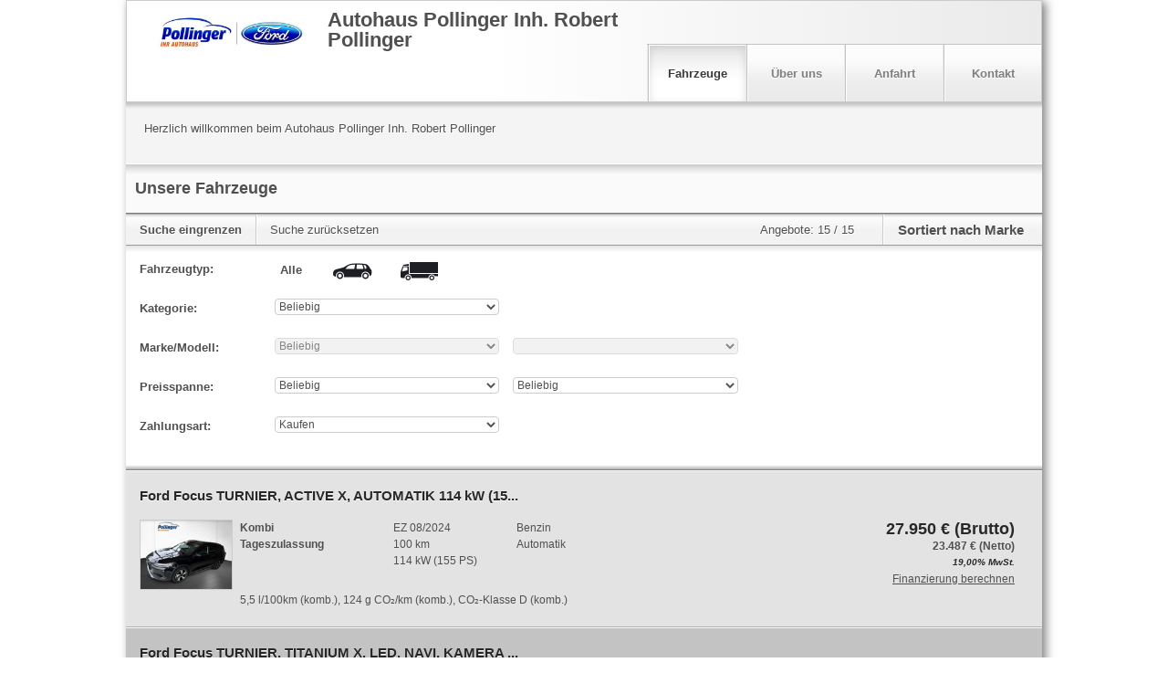

--- FILE ---
content_type: text/javascript;charset=UTF-8
request_url: https://home.mobile.de/home/js/6cd30562/generated/dhp.js
body_size: 10295
content:
// This file was automatically generated from dhp.soy.
// Please don't edit this file by hand.

if (typeof mobile == 'undefined') { var mobile = {}; }
if (typeof mobile.dealerHomepage == 'undefined') { mobile.dealerHomepage = {}; }


mobile.dealerHomepage.initialSes = function(opt_data, opt_sb) {
  var output = opt_sb || new soy.StringBuilder();
  output.append('<div class=\'ses\'><div class="sesLoading"><!-- --></div><ul></ul></div>');
  return opt_sb ? '' : output.toString();
};


mobile.dealerHomepage.routingPageUrl = function(opt_data, opt_sb) {
  var output = opt_sb || new soy.StringBuilder();
  output.append(soy.$$escapeHtml(opt_data.financePlan.url), '&placement=', soy.$$escapeHtml(opt_data.placement));
  return opt_sb ? '' : output.toString();
};


mobile.dealerHomepage.sesListing = function(opt_data, opt_sb) {
  var output = opt_sb || new soy.StringBuilder();
  output.append('<li class="listing ', soy.$$escapeHtml(opt_data.liClass), '" id="', soy.$$escapeHtml(opt_data.ses.adId), '" tabindex="0">', (opt_data.ses.newnessMarker == 'NEW') ? '<span class="label pull-right label-new">' + soy.$$escapeHtml(opt_data.translation.NEW) + '</span>' : (opt_data.ses.newnessMarker == 'TIP') ? '<span class="label pull-right label-new">' + soy.$$escapeHtml(opt_data.translation.TIP) + '</span>' : '', '<h3>', soy.$$escapeHtml(opt_data.ses.makeModelDescription.value), '</h3><div class="clearfix"><!--[if IE 7]>&nbsp;<![endif]--></div><div class="vehicleData"><div class="span3 vehicleImage"><div><img src="', soy.$$escapeHtml(opt_data.ses.image.src), '"  alt="', soy.$$escapeHtml(opt_data.translation.THUMBNAIL), ' ', soy.$$escapeHtml(opt_data.ses.makeModelDescription.value), '"/></div><!--', (opt_data.ses.videoLinkPresent) ? '<span class="label label-video video">' + soy.$$escapeHtml(opt_data.translation.VIDEO) + '</span>' : '', '--></div><div class="span20 right"><div class="vehiclePrice pull-right">', (opt_data.ses.priceModel.previousPrice.value) ? '<s>' + soy.$$escapeHtml(opt_data.ses.priceModel.previousPrice.value) + '</s>' : '', '<strong>', soy.$$escapeHtml(opt_data.ses.priceModel.primaryPrice.countryOfSale.value), '</strong>', (opt_data.ses.battery.value) ? '<span>' + soy.$$escapeHtml(opt_data.ses.battery.value) + '</span>' : '', (opt_data.ses.priceModel.type.value || opt_data.ses.priceModel.vatRate.value) ? ((opt_data.ses.priceModel.secondaryPrice.countryOfSale.value) ? '<span class="secondayPriceCountryOfSale">' + soy.$$escapeHtml(opt_data.ses.priceModel.secondaryPrice.countryOfSale.value) + '</span>' : '') + '<small>' + ((opt_data.ses.priceModel.vatRate.value) ? soy.$$escapeHtml(opt_data.ses.priceModel.vatRate.value) + '<br/>' : '') + '</small>' : '');
  if (opt_data.ses.financePlan) {
    output.append('<a href="');
    mobile.dealerHomepage.routingPageUrl({financePlan: opt_data.ses.financePlan, placement: 'dealerhp-srp-price-link'}, output);
    output.append('" data-placement="dealerhp-srp-price-link" data-id="', soy.$$escapeHtml(opt_data.ses.adId), '" data-financing-type="', soy.$$escapeHtml(opt_data.ses.financePlan.type), '" target="blank" class="financingLink">', soy.$$escapeHtml(opt_data.translation.LINK_FINANCING), '</a>');
  }
  output.append('</div><div class="span4 visible-desktop"><span class="bodyType">', soy.$$escapeHtml(opt_data.ses.bodyType.value), '</span>', (opt_data.ses.usageType.value) ? '<span class="usageType">' + soy.$$escapeHtml(opt_data.ses.usageType.value) + '</span>' : '', '</div><div class="span3">', (opt_data.ses.firstRegistration.value) ? '<span class="firstReg">' + soy.$$escapeHtml(opt_data.ses.firstRegistration.value) + '</span>' : '', (opt_data.ses.mileage.value) ? '<span class="mileage">' + soy.$$escapeHtml(opt_data.ses.mileage.value) + '</span>' : '', '<span class="hidden-phone">', (opt_data.ses.power.value) ? soy.$$escapeHtml(opt_data.ses.power.value) : '', '</span></div><div class="span5 vehicleFuel"><span class="fuelType">', (opt_data.ses.fuelType.value) ? soy.$$escapeHtml(opt_data.ses.fuelType.value) : '', '</span><span class="fuelType hidden-phone">', (opt_data.ses.transmission.value) ? soy.$$escapeHtml(opt_data.ses.transmission.value) + '<br/>' : '', (opt_data.ses.hu.value) ? soy.$$escapeHtml(opt_data.ses.hu.value) : '', '</span></div><div class="span4 vehicleSeals hidden-phone">', (opt_data.ses.usedCarSeal != null && opt_data.ses.usedCarSeal.active) ? '<img src="' + ((opt_data.ses.usedCarSeal.icons.SMALL_ICON.svgUrl) ? soy.$$escapeHtml(opt_data.ses.usedCarSeal.icons.SMALL_ICON.svgUrl) : soy.$$escapeHtml(opt_data.ses.usedCarSeal.icons.SMALL_ICON.url)) + '" title="' + soy.$$escapeHtml(opt_data.ses.usedCarSeal.name) + '" border="0" />' : '', '</div>', (opt_data.ses.availability.value || opt_data.ses.wltpHint) ? '<div class="span20 fuelConsumption">' + ((opt_data.ses.availability.value) ? '<span class="bodyType">' + soy.$$escapeHtml(opt_data.ses.availability.value) + '</span>' : '') + ((opt_data.ses.wltpHint) ? '<span>' + soy.$$escapeHtml(opt_data.ses.wltpHint.value) + '</span>' : '') + '</div>' : '', '<div class="clearfix"><!--[if IE 7]> &nbsp;<![endif]--></div></div></div><div class="clearfix"><!--[if IE 7]> &nbsp;<![endif]--></div></li>');
  return opt_sb ? '' : output.toString();
};


mobile.dealerHomepage.moreResults = function(opt_data, opt_sb) {
  var output = opt_sb || new soy.StringBuilder();
  output.append('<div class="moreResults"><button class="btn btn-inverse CTALevel4"><span>', soy.$$escapeHtml(opt_data.translation.NEXT), '</span></button></div>');
  return opt_sb ? '' : output.toString();
};


mobile.dealerHomepage.noResults = function(opt_data, opt_sb) {
  var output = opt_sb || new soy.StringBuilder();
  output.append('<div class="noResults"><span>', soy.$$escapeHtml(opt_data.translation.NO_RESULT), '</span></div>');
  return opt_sb ? '' : output.toString();
};


mobile.dealerHomepage.recommendationMailBody = function(opt_data, opt_sb) {
  var output = opt_sb || new soy.StringBuilder();
  output.append(soy.$$escapeHtml(opt_data.translation.RECOMMEND_GREETING), '\r\n', soy.$$escapeHtml(opt_data.translation.RECOMMEND_BODY), '\r\n\r\n', soy.$$escapeHtml(opt_data.ad.title), '\r\n\r\n', soy.$$escapeHtml(opt_data.url));
  return opt_sb ? '' : output.toString();
};


mobile.dealerHomepage.price = function(opt_data, opt_sb) {
  var output = opt_sb || new soy.StringBuilder();
  output.append((opt_data.ad.price.type == 'ON_REQUEST') ? '<strong class="primaryPriceCountryOfSale">' + soy.$$escapeHtml(opt_data.ad.price.grs.localized) + '</strong>' : (opt_data.ad.segment == 'Truck' && opt_data.ad.price.nt) ? '<strong class="primaryPriceCountryOfSale">' + soy.$$escapeHtml(opt_data.ad.price.nt.localized) + ' (' + soy.$$escapeHtml(opt_data.translation.NET) + ')</strong>' + ((opt_data.ad.price.grs) ? '<span class="secondayPriceCountryOfSale">' + soy.$$escapeHtml(opt_data.ad.price.grs.localized) + ' (' + soy.$$escapeHtml(opt_data.translation.GROSS) + ')</span>' : '') : ((opt_data.ad.price.grs) ? '<strong class="primaryPriceCountryOfSale">' + soy.$$escapeHtml(opt_data.ad.price.grs.localized) + ' (' + soy.$$escapeHtml(opt_data.translation.GROSS) + ')</strong>' : '') + ((opt_data.ad.price.nt) ? '<span class="secondayPriceCountryOfSale">' + soy.$$escapeHtml(opt_data.ad.price.nt.localized) + ' (' + soy.$$escapeHtml(opt_data.translation.NET) + ')</span>' : ''));
  return opt_sb ? '' : output.toString();
};


mobile.dealerHomepage.shortPrice = function(opt_data, opt_sb) {
  var output = opt_sb || new soy.StringBuilder();
  output.append((opt_data.ad.price.grs.localized) ? soy.$$escapeHtml(opt_data.ad.price.grs.localized) : (opt_data.ad.price.nt.localized) ? soy.$$escapeHtml(opt_data.ad.price.nt.localized) + ' (' + soy.$$escapeHtml(opt_data.translation.NET) + ')' : '');
  return opt_sb ? '' : output.toString();
};


mobile.dealerHomepage.desListing = function(opt_data, opt_sb) {
  var output = opt_sb || new soy.StringBuilder();
  output.append('<div class="row-fluid headline"><h2><a href="#ses_', soy.$$escapeHtml(opt_data.ad.id), '"><i class="icon-chevron-left"></i> ', soy.$$escapeHtml(opt_data.translation.BACK), '</a></h2></div><div class="des" id="', soy.$$escapeHtml(opt_data.ad.id), '" dataid="', soy.$$escapeHtml(opt_data.ad.id), '" datamake="', soy.$$escapeHtml(opt_data.ad.makeKey), '" datamodel="', soy.$$escapeHtml(opt_data.ad.modelKey), '" data-financing-type="', soy.$$escapeHtml(opt_data.financingType), '"><h3>', soy.$$escapeHtml(opt_data.ad.title), '</h3><div class="vehicleDetails row-fluid"><div id="gallerySmall" class="galleryBox">');
  if (opt_data.gallery.length > 0 || opt_data.ad.isVideoEnabled) {
    output.append('<div class="printImg">', (opt_data.gallery.length > 0) ? '<img src="' + soy.$$escapeHtml(opt_data.gallery[0].medium.src) + '" />' : '<img src="' + soy.$$escapeHtml(opt_data.staticImage.MISSING_IMAGE) + soy.$$escapeHtml(opt_data.ad.vc) + '_med.gif" />', '</div><div class="galleryWrapper desCarousel image-gallery-wrapper"><!-- Carousel items --><div class="imageView flexslider mainImage loadImg"><ul class="slides">', (opt_data.ad.isVideoEnabled) ? '<li class="slide video Small" data-toggle="modal"><div id="slideshowSmall" class="slideshow Small"><div class="placeholderImage" ' + ((opt_data.gallery[0]) ? 'style="background-image:url(\'' + soy.$$escapeHtml(opt_data.gallery[0].medium.src) + '\');"' : '') + '> </div><ul class="hidden"></ul></div><div class="blank Small"><img src="' + soy.$$escapeHtml(opt_data.staticImage.BLANK) + '" width="300%" height="250" border="1" class="slideImg" data-toggle="modal" data-target="#galleryModal" alt="' + soy.$$escapeHtml(opt_data.translation.VIDEO) + '"></div><div id="youtubeSmall" class="videoplayer Small"></div></li>' : '');
    var imageList244 = opt_data.gallery;
    var imageListLen244 = imageList244.length;
    for (var imageIndex244 = 0; imageIndex244 < imageListLen244; imageIndex244++) {
      var imageData244 = imageList244[imageIndex244];
      output.append('<li class="slide Small">');
      var className__soy246 = new soy.StringBuilder((imageIndex244 > 0 || opt_data.ad.isVideoEnabled) ? ' loadOnDemand' : '');
      output.append('<div class="slideWrapper', soy.$$escapeHtml(className__soy246), '"><img src="', soy.$$escapeHtml(imageData244.medium.src), '" data-src="', soy.$$escapeHtml(imageData244.medium.src), '" data-large-src="', soy.$$escapeHtml(imageData244.large.src), '" lowsrc="', soy.$$escapeHtml(imageData244.thumbnail.src), '" class="slideImg', soy.$$escapeHtml(className__soy246), '" data-toggle="modal" data-target="#galleryModal" alt="', soy.$$escapeHtml(opt_data.translation.IMAGE), ' ', soy.$$escapeHtml(imageIndex244 + 1), '" /></div></li>');
    }
    output.append('</ul></div><!-- Carousel nav --><div id="sliderSmall" class="slider es-carousel-wrapper hidden-phone"><div class="sliderDiv es-carousel" style="margin:0 20px;"><ul>', (opt_data.ad.isVideoEnabled) ? '<li class="video"><div class="es-thumb-container"><a href="#" class="videoLink" data-href="' + soy.$$escapeHtml(opt_data.staticImage.BLANK) + '" onclick="return false"><img src="' + soy.$$escapeHtml(opt_data.staticImage.BLANK) + '" class="es-thumb videoThumb" alt="' + soy.$$escapeHtml(opt_data.translation.THUMBNAIL) + ' ' + soy.$$escapeHtml(opt_data.translation.VIDEO) + '" /></a></div></li>' : '');
    var imageList280 = opt_data.gallery;
    var imageListLen280 = imageList280.length;
    for (var imageIndex280 = 0; imageIndex280 < imageListLen280; imageIndex280++) {
      var imageData280 = imageList280[imageIndex280];
      output.append('<li><div class="es-thumb-container"><a href="#" onclick="return false" data-href="', soy.$$escapeHtml(imageData280.medium.src), '"><img class="es-thumb" src="', soy.$$escapeHtml(imageData280.thumbnail.src), '" alt="', soy.$$escapeHtml(opt_data.translation.THUMBNAIL), ' ', soy.$$escapeHtml(imageIndex280 + 1), '"/></a></div></li>');
    }
    output.append('</ul></div>', (opt_data.gallery.length > 0) ? '<div class="imageCounter"></div>' : '', '</div></div>');
  } else {
    output.append('<div class="galleryWrapper dummy"><img src="', soy.$$escapeHtml(opt_data.staticImage.MISSING_IMAGE), soy.$$escapeHtml(opt_data.ad.vc), '_big.gif" /></div>');
  }
  output.append('</div><div class="vehicleMainInfo right"><div class="vehiclePrice">', (opt_data.ad.stPrice && opt_data.ad.stPrice.grs) ? '<s>' + soy.$$escapeHtml(opt_data.ad.stPrice.grs.localized) + ' (' + soy.$$escapeHtml(opt_data.translation.GROSS) + ')</s>' : '');
  if (opt_data.ad.price.type == 'LEASING_ONLY') {
    output.append('<strong class="primaryPriceCountryOfSale">', soy.$$escapeHtml(opt_data.leasing.ratesFrom), '</strong>');
  } else {
    mobile.dealerHomepage.price(opt_data, output);
  }
  output.append((opt_data.ad.price.battery) ? '<span>' + soy.$$escapeHtml(opt_data.ad.price.battery) + '</span>' : '', (opt_data.ad.vat && opt_data.ad.price.type != 'LEASING_ONLY') ? '<span class="vatRate">' + soy.$$escapeHtml(opt_data.ad.vat) + '</span>' : '', (opt_data.ad.price.type == 'LEASING_ONLY' && opt_data.leasing.vatRate) ? '<span class="vatRate">' + soy.$$escapeHtml(opt_data.leasing.vatRate) + '</span>' : '');
  if (opt_data.ad.financePlans) {
    var financePlan__soy335 = opt_data.ad.financePlans[0];
    output.append('<span class="financingInfo">', (financePlan__soy335.offer && financePlan__soy335.offer.localized) ? soy.$$escapeHtml(opt_data.translation.FINANCING_FROM) + ' ' + soy.$$escapeHtml(financePlan__soy335.offer.localized.monthlyInstallment) + ' ' + soy.$$escapeHtml(opt_data.translation.FINANCING_MONTHLY) + '<br/>' : '', '<a href="');
    mobile.dealerHomepage.routingPageUrl({financePlan: financePlan__soy335, placement: 'dealerhp-vip-price-link'}, output);
    output.append('" data-placement="dealerhp-vip-price-link" target="blank" class="financingLink">', soy.$$escapeHtml(opt_data.translation.LINK_FINANCING), '</a></span>');
  }
  output.append((opt_data.ad.price.type == 'LEASING_ONLY') ? '<a href="#" class="leasing-info__link leasingLink">Leasing-Details</a>' : '', '</div><div class="vehicleAttributes"><div class="left"><strong class="usageType">', soy.$$escapeHtml(opt_data.attributes.map.category.value), '</strong>', (opt_data.attributes.map.availability) ? '<strong class="bodyType">' + soy.$$escapeHtml(opt_data.attributes.map.availability.label) + ': ' + soy.$$escapeHtml(opt_data.attributes.map.availability.value) + '</strong>' : '', '<span class="attributes">');
  var attributeList366 = opt_data.attributes.top;
  var attributeListLen366 = attributeList366.length;
  for (var attributeIndex366 = 0; attributeIndex366 < attributeListLen366; attributeIndex366++) {
    var attributeData366 = attributeList366[attributeIndex366];
    output.append((attributeData366.tag == 'firstRegistration' || attributeData366.tag == 'constructionYear') ? soy.$$escapeHtml(attributeData366.label) + ' ' : '', soy.$$escapeHtml(attributeData366.value), (! (attributeIndex366 == attributeListLen366 - 1)) ? '<br/>' : '');
  }
  output.append('</span>', (opt_data.attributes.map.damageCondition) ? '<span class="damaged">' + soy.$$escapeHtml(opt_data.attributes.map.damageCondition.value) + '</span>' : '', (opt_data.attributes.map['export']) ? '<span class="export">' + soy.$$escapeHtml(opt_data.attributes.map['export'].value) + '</span>' : '', (opt_data.attributes.map.countryVersion) ? '<span class="countryVersion">' + soy.$$escapeHtml(opt_data.attributes.map.countryVersion.value) + '</span>' : '', '</div><div class="vehicleSeals">', (opt_data.ad.sealDetails != null) ? '<a dataname="qualityseal" title="' + soy.$$escapeHtml(opt_data.ad.sealDetails.localizedName) + '" href="' + soy.$$escapeHtml(opt_data.ad.sealDetails.infoUrl) + '" target="_blank"><img src="' + soy.$$escapeHtml(opt_data.ad.sealDetails.icons.FULL_ICON.url) + '" alt="' + soy.$$escapeHtml(opt_data.ad.sealDetails.label) + '" border="0" /></a>' : '', '</div></div><div class="CTA pull-right">', (opt_data.leasing && opt_data.leasing.ratesFrom && opt_data.ad.price.type != 'LEASING_ONLY') ? '<div class="leasing-info"><span class="leasing-info__bubble">' + soy.$$escapeHtml(opt_data.translation.LEASING_VEHICLE) + '</span><a class="leasing-info__link" href="#">' + soy.$$escapeHtml(opt_data.leasing.ratesFrom) + '</a></div>' : '', '<div class="containerPhoneAndMail"><!-- if only one phone number: direct link, else: link to popover --><button class="btn btn-small btn-inverse phone visible-phone"><i class="icon-b_phone"> </i>', soy.$$escapeHtml(opt_data.translation.B_CALL), '</button><button class="btn btn-small btn-inverse contact"><i class="icon-b_email"> </i>', soy.$$escapeHtml(opt_data.translation.EMAIL), '</button></div>', (opt_data.staticLinks.PARK_LIST) ? '<div class="parkMessage pull-left"> </div><button class="btn btn-small parking">' + soy.$$escapeHtml(opt_data.translation.B_PARK) + '</button><button class="btn btn-small parked hide">' + soy.$$escapeHtml(opt_data.translation.GOTO_PARKING) + '</button>' : '', '<button class="btn btn-small print hidden-phone">', soy.$$escapeHtml(opt_data.translation.B_PRINT), '</button><button class="btn btn-small recommend hidden-phone" data-url="', soy.$$escapeHtml(opt_data.recommendUrl), '">', soy.$$escapeHtml(opt_data.translation.B_RECOMMEND), '</button>', (opt_data.attributes.map.sku) ? '<div class="internalNumber">' + soy.$$escapeHtml(opt_data.attributes.map.sku.label) + ':' + soy.$$escapeHtml(opt_data.attributes.map.sku.value) + '</div>' : '', '</div></div><div class="clearfix"><!--[if IE 7]>&nbsp;<![endif]--></div><div class="priceDetails row-fluid"><h4>Preisinformationen</h4><dl class="additionalAttributes span10">', (opt_data.ad.price.type != 'LEASING_ONLY') ? '<dt>Preis</dt><dd>' + soy.$$escapeHtml(opt_data.ad.price.grs.localized) + '</dd>' : '');
  if (opt_data.ad.financePlans) {
    var financePlan__soy446 = opt_data.ad.financePlans[0];
    output.append('<dt>', soy.$$escapeHtml(opt_data.translation.FINANCING_FINANCING), '</dt>', (financePlan__soy446.offer && financePlan__soy446.offer.localized) ? '<dd>' + soy.$$escapeHtml(opt_data.translation.FINANCING_FROM) + ' ' + soy.$$escapeHtml(financePlan__soy446.offer.localized.monthlyInstallment) + ' ' + soy.$$escapeHtml(opt_data.translation.FINANCING_MONTHLY) + '</dd><dt></dt>' : '', '<dd><a href="');
    mobile.dealerHomepage.routingPageUrl({financePlan: financePlan__soy446, placement: 'dealerhp-vip-specifications-link'}, output);
    output.append('" data-placement="dealerhp-vip-specifications-link" target="blank" class="financingLink">', soy.$$escapeHtml(opt_data.translation.LINK_FINANCING), '</a></dd>');
  }
  output.append((opt_data.leasing && opt_data.leasing.ratesFrom) ? '<dt>' + soy.$$escapeHtml(opt_data.translation.LEASING_VEHICLE) + '</dt><dd>' + soy.$$escapeHtml(opt_data.leasing.ratesFrom) + '</dd><dt></dt><dd><a href="#" class="leasing-info__link">' + soy.$$escapeHtml(opt_data.translation.LEASING_CALCULATE_RATE) + '</a></dd>' : '', '</dl></div>');
  if (opt_data.attributes.left.length + opt_data.attributes.right.length > 0) {
    output.append('<div class="vehicleTechDetails row-fluid"><h4>', soy.$$escapeHtml(opt_data.translation.EXTRA_ATTRS), '</h4>');
    if (opt_data.attributes.left.length > 0) {
      output.append('<dl class="additionalAttributes span12">');
      var attributeList484 = opt_data.attributes.left;
      var attributeListLen484 = attributeList484.length;
      for (var attributeIndex484 = 0; attributeIndex484 < attributeListLen484; attributeIndex484++) {
        var attributeData484 = attributeList484[attributeIndex484];
        output.append('<dt>', soy.$$escapeHtml(attributeData484.label), '</dt><dd>', soy.$$escapeHtml(attributeData484.value), '</dd>');
      }
      output.append('</dl>');
    }
    if (opt_data.attributes.right.length > 0) {
      output.append('<div class="span12"><dl class="fuelConsumption">');
      var consumptionList495 = opt_data.attributes.right;
      var consumptionListLen495 = consumptionList495.length;
      for (var consumptionIndex495 = 0; consumptionIndex495 < consumptionListLen495; consumptionIndex495++) {
        var consumptionData495 = consumptionList495[consumptionIndex495];
        output.append('<dt>', soy.$$escapeHtml(consumptionData495.label));
        if (consumptionData495.footnoteIndices && consumptionData495.footnoteIndices.length > 0) {
          var indexList500 = consumptionData495.footnoteIndices;
          var indexListLen500 = indexList500.length;
          for (var indexIndex500 = 0; indexIndex500 < indexListLen500; indexIndex500++) {
            var indexData500 = indexList500[indexIndex500];
            output.append('<sup>', soy.$$escapeHtml(indexData500 + 1), '</sup>');
          }
        }
        output.append((consumptionData495.infoText && consumptionData495.infoText.text) ? '<a class="addtooltip" data-trigger="hover" data-html="true" data-placement="left" rel="tooltip" title="<p>' + soy.$$escapeHtml(consumptionData495.infoText.headline) + '</p><p>' + soy.$$escapeHtml(consumptionData495.infoText.text) + '</p>"><i class="icon-info-sign"></i></a>' : '', '</dt><dd>');
        if (consumptionData495.isArray) {
          var lineList515 = consumptionData495.value;
          var lineListLen515 = lineList515.length;
          for (var lineIndex515 = 0; lineIndex515 < lineListLen515; lineIndex515++) {
            var lineData515 = lineList515[lineIndex515];
            output.append((lineIndex515 == 0) ? '<b>' : '', soy.$$escapeHtml(lineData515), (lineIndex515 == 0) ? '</b>' : '', (! (lineIndex515 == lineListLen515 - 1)) ? '<br/>' : '');
          }
        } else {
          output.append(soy.$$escapeHtml(consumptionData495.value));
        }
        output.append((consumptionData495.tag == 'envkv.petrolType') ? '<a class="addtooltip" data-trigger="hover" data-placement="left" rel="tooltip" title="' + soy.$$escapeHtml(opt_data.translation.EMISSION_PETROL_TYPE) + '"><i class="icon-info-sign"></i></a>' : '', (consumptionData495.tag == 'envkv.consumption') ? (opt_data.ad.hasEnvkv) ? '<a class="addtooltip" data-trigger="hover" data-placement="left" rel="tooltip" title="' + soy.$$escapeHtml(opt_data.translation.CONSUMPTION_EXACT) + '"><i class="icon-info-sign"></i></a>' : '<a class="addtooltip" data-trigger="hover" data-placement="left" rel="tooltip" title="' + soy.$$escapeHtml(opt_data.translation.CONSUMPTION_CIRCA) + '"><i class="icon-info-sign"></i></a>' : '', '</dd>', (consumptionData495.tag == 'envkv.co2Class' && opt_data.attributes.map['envkv.co2Class'].image) ? '<dt></dt><dd class="co2ClassImage"><img id="co2ClassImage" src="https://' + soy.$$escapeHtml(opt_data.attributes.map['envkv.co2Class'].image) + '?rule=mo-640.jpg" alt="' + soy.$$escapeHtml(opt_data.attributes.map['envkv.co2Class'].label) + ' ' + soy.$$escapeHtml(opt_data.attributes.map['envkv.co2Class'].value) + '"/></dd>' : '');
      }
      output.append('</dl>');
      if (opt_data.attributes.map['envkv.efficiencyClass'] && ! opt_data.attributes.map['envkv.co2Class']) {
        output.append('<div class="energyEfficiencyImage">');
        var efficiencyClassImage__soy560 = new soy.StringBuilder();
        switch (opt_data.attributes.map['envkv.efficiencyClass'].value) {
          case 'A+':
            efficiencyClassImage__soy560.append('A_1');
            break;
          case 'A++':
            efficiencyClassImage__soy560.append('A_2');
            break;
          case 'A+++':
            efficiencyClassImage__soy560.append('A_3');
            break;
          default:
            efficiencyClassImage__soy560.append(soy.$$escapeHtml(opt_data.attributes.map['envkv.efficiencyClass'].value));
        }
        output.append('<img id="energyEfficiencyImage" src="', soy.$$escapeHtml(opt_data.staticImage[efficiencyClassImage__soy560]), '" alt="', soy.$$escapeHtml(opt_data.attributes.map['envkv.efficiencyClass'].label), ' ', soy.$$escapeHtml(opt_data.attributes.map['envkv.efficiencyClass'].value), '"/><span class="emission-info">', soy.$$escapeHtml(opt_data.translation.EMISSION_INFO_TITLE), ':<br/><br/>', soy.$$escapeHtml(opt_data.translation.EMISSION_INFO_DESC), '</span></div>');
      }
      output.append('</div>');
    }
    output.append('</div>');
  }
  output.append('<div class="clearfix"> <!--[if IE 7]>&nbsp;<![endif]--></div>');
  if (opt_data.ad.financePlans) {
    var plan__soy586 = opt_data.ad.financePlans[0];
    output.append('<div class="financingOffer"><form id="FormFinancingOffer" action="');
    mobile.dealerHomepage.routingPageUrl({financePlan: plan__soy586, placement: 'dealerhp-vip-end-of-page'}, output);
    output.append('"><h4>', soy.$$escapeHtml(opt_data.translation.FINANCING_OFFER), '</h4><h5>', soy.$$escapeHtml(opt_data.translation.FINANCING_OFFER_CLAIM), '</h5><div class="row-fluid"><div class="span8 field-button"><button type="button" class="btn btn-small btn-inverse" data-placement="dealerhp-vip-end-of-page" id="ButtonFinancingOfferRange"><i></i>', (plan__soy586.offer && plan__soy586.offer.localized) ? soy.$$escapeHtml(opt_data.translation.FINANCING_FINANCING) + ' ' + soy.$$escapeHtml(opt_data.translation.FINANCING_FROM) + ' ' + soy.$$escapeHtml(plan__soy586.offer.localized.monthlyInstallment) + ' ' + soy.$$escapeHtml(opt_data.translation.FINANCING_MONTHLY) : soy.$$escapeHtml(opt_data.translation.B_FINANCING_OFFER), '</button></div></div></form></div>');
  }
  if (opt_data.ad.features.length > 0) {
    output.append('<div class="vehicleFeatures row-fluid"><h4>', soy.$$escapeHtml(opt_data.translation.FEATURES), '</h4>');
    var featureColumnList613 = opt_data.features;
    var featureColumnListLen613 = featureColumnList613.length;
    for (var featureColumnIndex613 = 0; featureColumnIndex613 < featureColumnListLen613; featureColumnIndex613++) {
      var featureColumnData613 = featureColumnList613[featureColumnIndex613];
      output.append('<div class="span6"><ul>');
      var featureList615 = featureColumnData613;
      var featureListLen615 = featureList615.length;
      for (var featureIndex615 = 0; featureIndex615 < featureListLen615; featureIndex615++) {
        var featureData615 = featureList615[featureIndex615];
        output.append('<li>', soy.$$escapeHtml(featureData615), '</li>');
      }
      output.append('</ul></div>');
    }
    output.append('</div>');
  }
  output.append('<div class="clearfix"><!--[if IE 7]>&nbsp;<![endif]--></div>', (opt_data.ad.htmlDescription) ? '<div class="vehicleDescription row-fluid"><h4>' + soy.$$escapeHtml(opt_data.translation.AD_DESC) + '</h4><div class="span22">' + opt_data.ad.htmlDescription + '</div></div>' : '', '<hr />');
  if (opt_data.leasing && opt_data.leasing.rates && opt_data.leasing.rates.length > 0) {
    if (opt_data.leasing.rates) {
      output.append('<div class="leasing"><h4>', soy.$$escapeHtml(opt_data.translation.LEASING_REQUEST_NONBINDING_LEASINGOFFER), '</h4><form id="leasing-form"><div class="row-fluid leasing__row"><div class="span6"><label for="leasing_laufzeit">', soy.$$escapeHtml(opt_data.translation.LEASING_DURATION), '</label><select class="leasing__form-element" name="laufzeit" id="leasing_laufzeit">');
      var lengthList642 = opt_data.leasing.formData.termOfContract.values;
      var lengthListLen642 = lengthList642.length;
      for (var lengthIndex642 = 0; lengthIndex642 < lengthListLen642; lengthIndex642++) {
        var lengthData642 = lengthList642[lengthIndex642];
        output.append((lengthData642 == opt_data.leasing.formData.termOfContract['default']) ? '<option selected="selected" value="' + soy.$$escapeHtml(lengthData642) + '">' + soy.$$escapeHtml(lengthData642) + ' ' + soy.$$escapeHtml(opt_data.translation.LEASING_MONTHS) + '</option>' : '<option value="' + soy.$$escapeHtml(lengthData642) + '">' + soy.$$escapeHtml(lengthData642) + ' ' + soy.$$escapeHtml(opt_data.translation.LEASING_MONTHS) + '</option>');
      }
      output.append('</select></div><div class="span6"><label for="leasing_fahrleistung">', soy.$$escapeHtml(opt_data.translation.LEASING_MILEAGE_PER_YEAR), '</label><select  class="leasing__form-element" name="fahrleistung" id="leasing_fahrleistung">');
      var mileageList664 = opt_data.leasing.formData.annualMileage.values;
      var mileageListLen664 = mileageList664.length;
      for (var mileageIndex664 = 0; mileageIndex664 < mileageListLen664; mileageIndex664++) {
        var mileageData664 = mileageList664[mileageIndex664];
        output.append((mileageData664 == opt_data.leasing.formData.annualMileage['default']) ? '<option selected="selected" value="' + soy.$$escapeHtml(mileageData664) + '">' + soy.$$escapeHtml(mileageData664) + ' ' + soy.$$escapeHtml(opt_data.translation.LEASING_KM) + '</option>' : '<option value="' + soy.$$escapeHtml(mileageData664) + '">' + soy.$$escapeHtml(mileageData664) + ' ' + soy.$$escapeHtml(opt_data.translation.LEASING_KM) + '</option>');
      }
      output.append('</select></div><div class="span6"><label for="leasing_anzahlung">', soy.$$escapeHtml(opt_data.translation.LEASING_DEPOSIT_EURO), '</label><input  class="leasing__form-element" disabled type="text" name="anzahlung" placeholder="0 €" id="leasing_anzahlung"></div></div><div class="row-fluid leasing__row"><div class="span24" id="leasing_type_row"><label class="radio-inline radio-inline--first"><input class="radio-inline__input leasing__input" checked type="radio" name="type" value="PRIVATE"><span class="radio-inline__label">', soy.$$escapeHtml(opt_data.translation.LEASING_RATES_PRIVATE), '</span></label><label class="radio-inline"><input class="radio-inline__input" type="radio" name="type" value="COMMERCIAL"><span class="radio-inline__label">', soy.$$escapeHtml(opt_data.translation.LEASING_RATES_COMMERCIAL), '</span></label></div></div><div class="row-fluid leasing__row leasing__row--monthly-costs"><div class="span6"><strong>', soy.$$escapeHtml(opt_data.translation.LEASING_MONTHLY_COSTS), '</strong></div><div class="span6"><span ><strong id="leasing_rate_monthly"></strong> <span id="leasing_rate_incl_vat"></span>**</span></div></div><div class="row-fluid leasing__row"><div  class="span24"><a href="#contact_', soy.$$escapeHtml(opt_data.ad.id), '" class="btn btn-inverse btn-icon" id="leasing_linkout_button"><i class="btn-icon__email"></i><span class="emailText">', soy.$$escapeHtml(opt_data.translation.LEASING_SEND_LEASING_REQUEST), '</span></a></div></div></form>', (opt_data.leasing.comment) ? '<div class="row-fluid leasing__row leasing__row--seventy-five-desktop"><hr /><p>' + soy.$$escapeHtml(opt_data.leasing.comment) + '</p><hr /></div>' : '');
      var rateList701 = opt_data.leasing.rates;
      var rateListLen701 = rateList701.length;
      for (var rateIndex701 = 0; rateIndex701 < rateListLen701; rateIndex701++) {
        var rateData701 = rateList701[rateIndex701];
        output.append('<div class="row-fluid leasing__rates" data-termofcontract=', soy.$$escapeHtml(rateData701.termOfContract), ' data-annualmileage=', soy.$$escapeHtml(rateData701.annualMileageUnformatted), ' data-type=', soy.$$escapeHtml(rateData701.type), ' style="display:none;"><h4>', soy.$$escapeHtml(opt_data.translation.LEASING_ONE_OFF_COSTS), '</h4><ul class="leasing__list"><li class="leasing__list-item"><span class="leasing__list-item-label">', soy.$$escapeHtml(opt_data.translation.LEASING_DOWN_PAYMENT), '</span><span class="leasing__list-item-value">', soy.$$escapeHtml(rateData701.downPayment), '</span></li><li class="leasing__list-item"><span class="leasing__list-item-label">', soy.$$escapeHtml(opt_data.translation.LEASING_DESTINATION_CHARGES), '</span><span class="leasing__list-item-value">', soy.$$escapeHtml(rateData701.destinationCharges), '</span></li><li class="leasing__list-item"><span class="leasing__list-item-label">', soy.$$escapeHtml(opt_data.translation.LEASING_REGISTRATION_FEES), '</span><span class="leasing__list-item-value">', soy.$$escapeHtml(rateData701.registrationFees), '</span></li><li class="leasing__list-item"><span class="leasing__list-item-label">', soy.$$escapeHtml(opt_data.translation.LEASING_TOTAL), '</span><span class="leasing__list-item-value">', soy.$$escapeHtml(rateData701.totalLeasingPrice), '</span></li></ul><h4>', soy.$$escapeHtml(opt_data.translation.LEASING_GENERAL_DATA), '</h4><ul class="leasing__list"><li class="leasing__list-item"><span class="leasing__list-item-label">', soy.$$escapeHtml(opt_data.translation.LEASING_TOTAL_AMOUNT), '</span><span class="leasing__list-item-value">', soy.$$escapeHtml(rateData701.totalAmount), '</span></li>', (opt_data.leasing.grossListPrice) ? '<li class="leasing__list-item"><span class="leasing__list-item-label">' + soy.$$escapeHtml(opt_data.translation.LEASING_GROSS_LIST_PRICE) + '</span><span class="leasing__list-item-value">' + soy.$$escapeHtml(opt_data.leasing.grossListPrice) + '</span></li>' : '', '<li class="leasing__list-item"><span class="leasing__list-item-label">', soy.$$escapeHtml(opt_data.translation.LEASING_PURCHASE_PRICE), '</span><span class="leasing__list-item-value">', soy.$$escapeHtml(opt_data.ad.price.grs.localized), '</span></li></ul><h4>', soy.$$escapeHtml(opt_data.translation.LEASING_ADDITIONAL_INFORMATION), '</h4><ul class="leasing__list"><li class="leasing__list-item"><span class="leasing__list-item-label">', soy.$$escapeHtml(opt_data.translation.LEASING_EXTRA_MILAGE_COSTS), '</span><span class="leasing__list-item-value">', soy.$$escapeHtml(rateData701.extraMileageCosts), '</span></li><li class="leasing__list-item"><span class="leasing__list-item-label">', soy.$$escapeHtml(opt_data.translation.LEASING_LOW_MILAGE_COMPENSATION), '</span><span class="leasing__list-item-value">', soy.$$escapeHtml(rateData701.lowMileageCompensation), '</span></li><li class="leasing__list-item"><span class="leasing__list-item-label">', soy.$$escapeHtml(opt_data.translation.LEASING_NET_LOAN_AMOUNT_SHORT), '</span><span class="leasing__list-item-value">', soy.$$escapeHtml(rateData701.netLoanAmount), '</span></li></ul></div>');
      }
      output.append((opt_data.leasing) ? '<div class="row-fluid leasing__rates--not-available" style="display:none;"><p><strong>' + soy.$$escapeHtml(opt_data.translation.LEASING_NO_RATES_AVAILABLE) + '</strong></p></div><div class="row-fluid leasing__row leasing__row--seventy-five-desktop">' + ((opt_data.leasing.lender) ? '<hr /><div class="leasing__info"><p class="leasing__info-text">' + soy.$$escapeHtml(opt_data.translation.LEASING_LENDER) + ': ' + soy.$$escapeHtml(opt_data.leasing.lender) + ', ' + soy.$$escapeHtml(opt_data.translation.LEASING_CREDITWORTHINESS_ASSUMED) + '.</p><p class="leasing__info-text">** ' + soy.$$escapeHtml(opt_data.translation.LEASING_OFFER_ONLY_FOR_DE) + '</p></div>' : '') : '', '</div></div><hr>');
    }
  }
  if (opt_data.ad.footnotes && opt_data.ad.footnotes.length > 0) {
    output.append('<div class="envkvInfoText"><div class="footnotes row-fluid">');
    var footnoteList780 = opt_data.ad.footnotes;
    var footnoteListLen780 = footnoteList780.length;
    for (var footnoteIndex780 = 0; footnoteIndex780 < footnoteListLen780; footnoteIndex780++) {
      var footnoteData780 = footnoteList780[footnoteIndex780];
      output.append('<sup>', soy.$$escapeHtml(footnoteIndex780 + 1), '</sup> ', footnoteData780, '<br />');
    }
    output.append('</div></div>');
  }
  output.append('</div>');
  return opt_sb ? '' : output.toString();
};


mobile.dealerHomepage.desStickyHeader = function(opt_data, opt_sb) {
  var output = opt_sb || new soy.StringBuilder();
  output.append('<div class="stickyFlexBox"><div class="priceInfo">', (opt_data.gallery.length > 0) ? '<img class="stickyBarImage" src="' + soy.$$escapeHtml(opt_data.gallery[0].medium.src) + '" alt="' + soy.$$escapeHtml(opt_data.translation.THUMBNAIL) + ' ' + soy.$$escapeHtml(opt_data.ad.title) + '" />' : '<img class="stickyBarImage" src="' + soy.$$escapeHtml(opt_data.staticImage.MISSING_IMAGE) + soy.$$escapeHtml(opt_data.ad.vc) + '_med.gif" alt="' + soy.$$escapeHtml(opt_data.translation.NO_PICS) + '" />', '<div class="priceInStickyBar"><div class="shortPrice">');
  if (opt_data.ad.price.type == 'LEASING_ONLY') {
    output.append(soy.$$escapeHtml(opt_data.leasing.ratesFrom));
  } else {
    mobile.dealerHomepage.shortPrice(opt_data, output);
  }
  output.append('</div>');
  if (opt_data.ad.financePlans) {
    var financePlan__soy819 = opt_data.ad.financePlans[0];
    output.append('<a href="');
    mobile.dealerHomepage.routingPageUrl({financePlan: financePlan__soy819, placement: 'dealerhp-vip-sticky-banner'}, output);
    output.append('" data-placement="dealerhp-vip-sticky-banner" target="blank" class="financingLink">', soy.$$escapeHtml(opt_data.translation.LINK_FINANCING), '</a>');
  }
  output.append((opt_data.ad.price.type == 'LEASING_ONLY') ? '<a href="#" class="leasing-info__link">Leasing-Details</a>' : '', '</div></div><div class="contactSection"><button class="btn btn-small parking"><i class="icon-b_parking"></i><span class="parkingText">', soy.$$escapeHtml(opt_data.translation.B_PARK), '</span></button><button class="btn btn-small btn-inverse phone"><i class="icon-b_phone"></i><span class="phoneText">', soy.$$escapeHtml(opt_data.translation.B_CALL), '</span></button><button class="btn btn-small btn-inverse contact"><i class="icon-b_email"></i><span class="emailText">', soy.$$escapeHtml(opt_data.translation.EMAIL), '</span></button><div class="phoneNumber"><i class="icon-b_phone"></i><div class="phoneNumberText">', soy.$$escapeHtml(opt_data.phoneNumber), '</div></div></div></div>');
  return opt_sb ? '' : output.toString();
};


mobile.dealerHomepage.imageCarousel = function(opt_data, opt_sb) {
  var output = opt_sb || new soy.StringBuilder();
  if (opt_data.gallery.length > 0 || opt_data.ad.isVideoEnabled) {
    output.append('<div class="galleryWrapper desCarousel image-gallery-wrapper"><!-- Carousel items --><div class="imageView flexslider mainImage modalBox"><ul class="slides">', (opt_data.ad.isVideoEnabled) ? '<li class="slide video Large"><div id="slideshowLarge" class="slideshow Large"><div class="placeholderImage" ' + ((opt_data.gallery[0]) ? 'style="background-image:url(\'' + soy.$$escapeHtml(opt_data.gallery[0].large.src) + '\');"' : '') + '> </div><ul class="hidden"></ul></div><div id="youtubeLarge" class="videoplayer Large"></div></li>' : '');
    var imageList852 = opt_data.gallery;
    var imageListLen852 = imageList852.length;
    for (var imageIndex852 = 0; imageIndex852 < imageListLen852; imageIndex852++) {
      var imageData852 = imageList852[imageIndex852];
      output.append('<li class="slide Large">');
      var className__soy854 = new soy.StringBuilder((imageIndex852 > 0) ? ' loadOnDemand' : '');
      output.append('<div class="slideWrapper', soy.$$escapeHtml(className__soy854), '"><img src="', soy.$$escapeHtml(imageData852.large.src), '" data-src="', soy.$$escapeHtml(imageData852.large.src), '" lowsrc="', soy.$$escapeHtml(imageData852.medium.src), '" class="slideImg', soy.$$escapeHtml(className__soy854), '" data-toggle="modal" data-target="#galleryModal"  alt="', soy.$$escapeHtml(opt_data.translation.IMAGE), ' ', soy.$$escapeHtml(imageIndex852 + 1), '"/></div></li>');
    }
    output.append('</ul></div><!-- Carousel nav --><div id="sliderLarge" class="slider es-carousel-wrapper hidden-phone"><div class="sliderDiv es-carousel" style="margin:0 20px;"><ul>', (opt_data.ad.isVideoEnabled) ? '<li class="video"><div class="es-thumb-container"><a href="#" onclick="return false" class="videoLink" ><img class="es-thumb videoThumb" alt="' + soy.$$escapeHtml(opt_data.translation.VIDEO) + ' ' + soy.$$escapeHtml(opt_data.translation.THUMBNAIL) + '" src="' + soy.$$escapeHtml(opt_data.staticImage.BLANK) + '" /></a></div></li>' : '');
    var imageList884 = opt_data.gallery;
    var imageListLen884 = imageList884.length;
    for (var imageIndex884 = 0; imageIndex884 < imageListLen884; imageIndex884++) {
      var imageData884 = imageList884[imageIndex884];
      output.append('<li><div class="es-thumb-container"><a href="#" onclick="return false"><img class="es-thumb" src="', soy.$$escapeHtml(imageData884.thumbnail.src), '" alt="', soy.$$escapeHtml(opt_data.translation.THUMBNAIL), ' ', soy.$$escapeHtml(imageIndex884 + 1), '"/></a></div></li>');
    }
    output.append('</ul></div><div class="imageCounter"></div></div></div>');
  }
  return opt_sb ? '' : output.toString();
};


mobile.dealerHomepage.filter = function(opt_data, opt_sb) {
  var output = opt_sb || new soy.StringBuilder();
  output.append('<section class="filterContainer"><form name="vehicleFilter" id="vehicleFilter">');
  var sortOptionList896 = opt_data.filter.sortOptions;
  var sortOptionListLen896 = sortOptionList896.length;
  for (var sortOptionIndex896 = 0; sortOptionIndex896 < sortOptionListLen896; sortOptionIndex896++) {
    var sortOptionData896 = sortOptionList896[sortOptionIndex896];
    output.append((sortOptionIndex896 == 0) ? '<input type="hidden" name="sortBy" value="' + soy.$$escapeHtml(sortOptionData896.key) + '" />' : '');
  }
  output.append('<div class="filter"><div class="filterHeader"><div class="filterToggle" tabindex="0"><span>', soy.$$escapeHtml(opt_data.translation.LIMIT_SEARCH), '</span></div><div class="reset-and-count hidden-phone"><span class="filterReset" tabindex="0">', soy.$$escapeHtml(opt_data.translation.FILTER_RESET), '</span><div class="count pull-right visible-desktop">', soy.$$escapeHtml(opt_data.translation.TOTAL), ': <span class="resultCount">&nbsp;</span> / <span class="resultsMatched">&nbsp;</span></div></div><div class="filterSort btn-group" tabindex="0"><a class="btn btn-link dropdown-toggle" onClick="return false;">', soy.$$escapeHtml(opt_data.translation.SORTED_BY), ' <span class="sortValue">', soy.$$escapeHtml(opt_data.translation.MAKE), '</span><span class="caret"></span></a></div></div><div class="sortLinks"><span>', soy.$$escapeHtml(opt_data.translation.SORT_BY), ': </span>');
  var sortOptionList916 = opt_data.filter.sortOptions;
  var sortOptionListLen916 = sortOptionList916.length;
  for (var sortOptionIndex916 = 0; sortOptionIndex916 < sortOptionListLen916; sortOptionIndex916++) {
    var sortOptionData916 = sortOptionList916[sortOptionIndex916];
    output.append('<a class="sortLink" href="#" onClick="return false" data-sort="', soy.$$escapeHtml(sortOptionData916.key), '"><span class="icon-chevron-right"></span> ', soy.$$escapeHtml(sortOptionData916.value), '</a>');
  }
  output.append('</div><div class="filterContent"><input type="hidden" name="segment" value="All" /><input type="hidden" name="pageNumber" value="1" /><input type="hidden" name="resultsFound" value="" /><fieldset><div class="row-fluid"><div class="span4 hidden-phone"><label>', soy.$$escapeHtml(opt_data.translation.VEHICLE_TYPE), ':</label></div><div class="span20 vehicleType"><ul class="vehicleTypeNav"><li class="vehicleTypeItem All first" id="segmentAll">', soy.$$escapeHtml(opt_data.translation.ALL), '</li>', (opt_data.filter.segmentCarAvailable == true) ? '<li class="vehicleTypeItem Car" id="segmentCar"><span>vehicles-cars</span></li>' : '', (opt_data.filter.segmentMotorbikeAvailable == true) ? '<li class="vehicleTypeItem Motorbike" id="segmentMotorbike"><span>vehicles-motorcycles</span></li>' : '', (opt_data.filter.segmentMotorhomeAvailable == true) ? '<li class="vehicleTypeItem Motorhome" id="segmentMotorhome"><span>vehicles-motorhomes</span></li>' : '', (opt_data.filter.segmentTruckAvailable == true) ? '<li class="vehicleTypeItem Truck" id="segmentTruck"><span>vehicles-lorries</span></li>' : '', (opt_data.filter.segmentEBikeAvailable == true) ? '<li class="vehicleTypeItem EBike" id="segmentEBike"><span>vehicles-e-bike</span></li>' : '', '</ul></div></div><div class="row-fluid controls-row"><div class="span4 hidden-phone"><label for="category">', soy.$$escapeHtml(opt_data.translation.CATEGORY), ':</label></div><div class="selectHead selCategories visible-phone" data-select="category"><label for="category">', soy.$$escapeHtml(opt_data.translation.CATEGORY), '</label><span class="selectAny pull-right">', soy.$$escapeHtml(opt_data.translation.ANY), '</span></div><select id="category" name="category" class="span6 hidden-phone">');
  mobile.dealerHomepage.categories({categories: opt_data.filter.categories}, output);
  output.append('</select></div><div class="row-fluid controls-row"><div class="span4 hidden-phone"><label>', soy.$$escapeHtml(opt_data.translation.MAKE_MODEL), ':</label></div><div class="selectHead selMakes visible-phone disabled" data-select="makeId"><label>', soy.$$escapeHtml(opt_data.translation.MAKE), '</label><span class="selectAny pull-right">', soy.$$escapeHtml(opt_data.translation.ANY), '</span></div><select aria-label="', soy.$$escapeHtml(opt_data.translation.MAKE), '" name="makeId" id="makeId" class="span6 hidden-phone" disabled>');
  mobile.dealerHomepage.makes({makes: opt_data.filter.makes}, output);
  output.append('</select><div class="selectHead selModel visible-phone disabled" data-select="modelId"><label>', soy.$$escapeHtml(opt_data.translation.MODEL), '</label><span class="italic">Erst Marke auswählen</span><span class="selectAny pull-right">', soy.$$escapeHtml(opt_data.translation.ANY), '</span></div><select aria-label="', soy.$$escapeHtml(opt_data.translation.MODEL), '" name="modelId" id="modelId" class="span6 hidden-phone" disabled>');
  mobile.dealerHomepage.models({models: opt_data.filter.models}, output);
  output.append('</select></div><div class="row-fluid controls-row"><div class="span4 hidden-phone"><label>', soy.$$escapeHtml(opt_data.translation.PRICE_RANGE), ':</label></div><div class="selectHead selPricerange visible-phone" data-select="priceRangeMin,priceRangeMax"><label>', soy.$$escapeHtml(opt_data.translation.PRICE_RANGE), '</label><span class="selectAny pull-right">Beliebig</span></div><select aria-label="', soy.$$escapeHtml(opt_data.translation.PRICE), ' ', soy.$$escapeHtml(opt_data.translation.FROM), '" name="priceRangeMin" id="priceRangeMin" class="span6 half hidden-phone">');
  mobile.dealerHomepage.priceRangeMin({minPrices: opt_data.filter.minPriceValues}, output);
  output.append('</select><select aria-label="', soy.$$escapeHtml(opt_data.translation.PRICE), ' ', soy.$$escapeHtml(opt_data.translation.TO), '" name="priceRangeMax" id="priceRangeMax" class="span6 half hidden-phone">');
  mobile.dealerHomepage.priceRangeMax({maxPrices: opt_data.filter.maxPriceValues}, output);
  output.append('</select></div><div class="row-fluid controls-row"><div class="span4 hidden-phone"><label for="priceType">', soy.$$escapeHtml(opt_data.translation.PAYMENT_TYPE), ':</label></div><div class="selectHead visible-phone" data-select="priceType"><label for="priceType">', soy.$$escapeHtml(opt_data.translation.PAYMENT_TYPE), '</label><span class="selectFirst pull-right">', soy.$$escapeHtml(opt_data.translation.PAYMENT_TYPE_BUY), '</span></div><select id="priceType" name="priceType" class="span6 hidden-phone"><option value="BUYING">', soy.$$escapeHtml(opt_data.translation.PAYMENT_TYPE_BUY), '</option><option value="LEASING">', soy.$$escapeHtml(opt_data.translation.PAYMENT_TYPE_LEASING), '</option></select></div><div class="mobFilterReset visible-phone"><span class="filterReset pull-right">', soy.$$escapeHtml(opt_data.translation.FILTER_RESET), '</span></div></fieldset></div><div class="clearfix"><!--[if IE 7]> &nbsp;<![endif]--></div></form></section>');
  return opt_sb ? '' : output.toString();
};


mobile.dealerHomepage.categories = function(opt_data, opt_sb) {
  var output = opt_sb || new soy.StringBuilder();
  if (opt_data.categories != null) {
    var categoryList1006 = opt_data.categories;
    var categoryListLen1006 = categoryList1006.length;
    for (var categoryIndex1006 = 0; categoryIndex1006 < categoryListLen1006; categoryIndex1006++) {
      var categoryData1006 = categoryList1006[categoryIndex1006];
      output.append('<option value="', soy.$$escapeHtml(categoryData1006.key), '">', soy.$$escapeHtml(categoryData1006.value), '</option>');
    }
  }
  return opt_sb ? '' : output.toString();
};


mobile.dealerHomepage.makes = function(opt_data, opt_sb) {
  var output = opt_sb || new soy.StringBuilder();
  if (opt_data.makes != null) {
    var makeList1016 = opt_data.makes;
    var makeListLen1016 = makeList1016.length;
    for (var makeIndex1016 = 0; makeIndex1016 < makeListLen1016; makeIndex1016++) {
      var makeData1016 = makeList1016[makeIndex1016];
      output.append('<option value="', soy.$$escapeHtml(makeData1016.key), '">', soy.$$escapeHtml(makeData1016.value), '</option>');
    }
  }
  return opt_sb ? '' : output.toString();
};


mobile.dealerHomepage.models = function(opt_data, opt_sb) {
  var output = opt_sb || new soy.StringBuilder();
  if (opt_data.models != null) {
    var modelList1026 = opt_data.models;
    var modelListLen1026 = modelList1026.length;
    for (var modelIndex1026 = 0; modelIndex1026 < modelListLen1026; modelIndex1026++) {
      var modelData1026 = modelList1026[modelIndex1026];
      output.append('<option value="', soy.$$escapeHtml(modelData1026.key), '">', soy.$$escapeHtml(modelData1026.value), '</option>');
    }
  }
  return opt_sb ? '' : output.toString();
};


mobile.dealerHomepage.priceRangeMin = function(opt_data, opt_sb) {
  var output = opt_sb || new soy.StringBuilder();
  if (opt_data.minPrices != null) {
    var minPriceList1036 = opt_data.minPrices;
    var minPriceListLen1036 = minPriceList1036.length;
    for (var minPriceIndex1036 = 0; minPriceIndex1036 < minPriceListLen1036; minPriceIndex1036++) {
      var minPriceData1036 = minPriceList1036[minPriceIndex1036];
      output.append('<option value="', soy.$$escapeHtml(minPriceData1036.key), '">', soy.$$escapeHtml(minPriceData1036.value), '</option>');
    }
  }
  return opt_sb ? '' : output.toString();
};


mobile.dealerHomepage.priceRangeMax = function(opt_data, opt_sb) {
  var output = opt_sb || new soy.StringBuilder();
  if (opt_data.maxPrices != null) {
    var maxPriceList1046 = opt_data.maxPrices;
    var maxPriceListLen1046 = maxPriceList1046.length;
    for (var maxPriceIndex1046 = 0; maxPriceIndex1046 < maxPriceListLen1046; maxPriceIndex1046++) {
      var maxPriceData1046 = maxPriceList1046[maxPriceIndex1046];
      output.append('<option value="', soy.$$escapeHtml(maxPriceData1046.key), '">', soy.$$escapeHtml(maxPriceData1046.value), '</option>');
    }
  }
  return opt_sb ? '' : output.toString();
};


mobile.dealerHomepage.prominent = function(opt_data, opt_sb) {
  var output = opt_sb || new soy.StringBuilder();
  output.append('<div class="row-fluid headline"><h2>', soy.$$escapeHtml(opt_data.translation.OUR_VEHICLES), '</h2></div>');
  if (opt_data.prominent.adId != null) {
    output.append('<div class="prominent listing row-fluid" id="', soy.$$escapeHtml(opt_data.prominent.adId), '"><h3><span class="title">', soy.$$escapeHtml(opt_data.prominent.makeModelDescription.value), '</span><span class="label label-topad pull-right hidden-phone">', soy.$$escapeHtml(opt_data.translation.RECOMMENDED_AD), '</span></h3><div class="vehicle"><div class="span6 vehicleImage"><div><img src="', soy.$$escapeHtml(opt_data.prominent.image.src), '" alt="', soy.$$escapeHtml(opt_data.translation.THUMBNAIL), ' ', soy.$$escapeHtml(opt_data.prominent.makeModelDescription.value), '" /></div>', (opt_data.prominent.videoLinkPresent) ? '<span class="label label-video video">' + soy.$$escapeHtml(opt_data.translation.VIDEO) + '</span>' : '', '</div><div class="span18 right"><div class="span8 vehiclePrice">', (opt_data.prominent.priceModel.previousPrice.value) ? '<s>' + soy.$$escapeHtml(opt_data.prominent.priceModel.previousPrice.value) + '</s>' : '', '<strong>', soy.$$escapeHtml(opt_data.prominent.priceModel.primaryPrice.countryOfSale.value), '</strong>', (opt_data.prominent.priceModel.secondaryPrice.countryOfSale.value) ? '<span>' + soy.$$escapeHtml(opt_data.prominent.priceModel.secondaryPrice.countryOfSale.value) + '</span>' : '', (opt_data.prominent.battery.value) ? '<span class="battery">' + soy.$$escapeHtml(opt_data.prominent.battery.value) + '</span>' : '', (opt_data.prominent.priceModel.primaryPrice.countryOfOrigin.value) ? '<small>' + soy.$$escapeHtml(opt_data.prominent.priceModel.primaryPrice.countryOfOrigin.value) + '</small>' : '', (opt_data.prominent.priceModel.secondaryPrice.countryOfOrigin.value) ? '<small>' + soy.$$escapeHtml(opt_data.prominent.priceModel.secondaryPrice.countryOfOrigin.value) + '</small>' : '', (opt_data.prominent.priceModel.type.value || opt_data.prominent.priceModel.vatRate.value) ? '<small class="italic">' + ((opt_data.prominent.priceModel.type.value) ? soy.$$escapeHtml(opt_data.prominent.priceModel.type.value) + '<br/>' : '') + ((opt_data.prominent.priceModel.vatRate.value) ? soy.$$escapeHtml(opt_data.prominent.priceModel.vatRate.value) + '<br/>' : '') + '</small>' : '', '</div><div class="span6 vehicleData"><strong class="bodyType">', soy.$$escapeHtml(opt_data.prominent.bodyType.value), '</strong>', (opt_data.prominent.usageType.value) ? '<strong class="usageType">' + soy.$$escapeHtml(opt_data.prominent.usageType.value) + '</strong>' : '', (opt_data.prominent.availability.value) ? '<strong class="bodyType">' + soy.$$escapeHtml(opt_data.prominent.availability.value) + '</strong>' : '', (opt_data.prominent.firstRegistration.value) ? '<span class="firstreg">' + soy.$$escapeHtml(opt_data.prominent.firstRegistration.value) + '</span>' : '', (opt_data.prominent.mileage.value) ? '<span class="mileage">' + soy.$$escapeHtml(opt_data.prominent.mileage.value) + '</span>' : '', '<span class="fueltype visible-phone">', (opt_data.prominent.fuelType.value) ? soy.$$escapeHtml(opt_data.prominent.fuelType.value) : '', '</span><span class="attributes hidden-phone">');
    var attributeList1146 = opt_data.prominent.attributes;
    var attributeListLen1146 = attributeList1146.length;
    for (var attributeIndex1146 = 0; attributeIndex1146 < attributeListLen1146; attributeIndex1146++) {
      var attributeData1146 = attributeList1146[attributeIndex1146];
      output.append(soy.$$escapeHtml(attributeData1146.value), '<br/>');
    }
    output.append('</span></div><div class="span10 vehicleSeals"><div class="pull-right">', (opt_data.prominent.usedCarSeal != null && opt_data.prominent.usedCarSeal.active) ? '<img src="' + ((opt_data.prominent.usedCarSeal.icons.FULL_ICON.svgUrl) ? soy.$$escapeHtml(opt_data.prominent.usedCarSeal.icons.FULL_ICON.svgUrl) : soy.$$escapeHtml(opt_data.prominent.usedCarSeal.icons.FULL_ICON.url)) + '" title="' + soy.$$escapeHtml(opt_data.prominent.usedCarSeal.name) + '" border="0" /><br/>' : '', (opt_data.prominent.wltpHint) ? '<span class="wltpHint">' + soy.$$escapeHtml(opt_data.prominent.wltpHint.value) + '</span>' : '', '</div></div></div><div class="clearfix"><!--[if IE 7]>&nbsp;<![endif]--></div><!--div class="span24 vehicleActions"><button class="btn">', soy.$$escapeHtml(opt_data.translation.SHOW_OFFER), '</button></div--></div></div><div class="clearfix"><!--[if IE 7]>&nbsp;<![endif]--></div>');
  }
  return opt_sb ? '' : output.toString();
};


mobile.dealerHomepage.contactForm = function(opt_data, opt_sb) {
  var output = opt_sb || new soy.StringBuilder();
  output.append('<div class="row-fluid headline"><h2>', (opt_data.isAdContact) ? '<a href="#des_' + soy.$$escapeHtml(opt_data.adId) + '"><i class="icon-chevron-left"></i> ' + soy.$$escapeHtml(opt_data.translation.BACK_TO_AD) + '</a>' : soy.$$escapeHtml(opt_data.translation.T_CONTACT), '</h2></div><div class="successMessage"><span></span></div><div class="warnMessage"><span></span></div><div class="row-fluid contact"><div class="span12 left"><address><strong>', opt_data.contactData.companyName.value, '</strong><span class="dealerType">', (opt_data.contactPage.dealerStatus.value) ? soy.$$escapeHtml(opt_data.contactPage.dealerStatus.value) : '', '</span><span class="address">', soy.$$escapeHtml(opt_data.contactData.streetAndHouseNumber.value), '<br/>', soy.$$escapeHtml(opt_data.contactData.zipcodeAndCity.value), '<br/>', soy.$$escapeHtml(opt_data.contactData.country.value), '</span>', (opt_data.contactPage.userDefinedLink.link.url) ? '<a href="' + soy.$$escapeHtml(opt_data.contactPage.userDefinedLink.link.url) + '" target="_blank">' + soy.$$escapeHtml(opt_data.contactPage.userDefinedLink.value) + '</a>' : '', '<div class="dealerContactNumbers"><div class="phoneNumbers hidden-phone dealerContactPhoneNumbers">');
  var phoneList1203 = opt_data.contactData.phoneNumbers;
  var phoneListLen1203 = phoneList1203.length;
  for (var phoneIndex1203 = 0; phoneIndex1203 < phoneListLen1203; phoneIndex1203++) {
    var phoneData1203 = phoneList1203[phoneIndex1203];
    output.append(soy.$$escapeHtml(phoneData1203.label), ': ', soy.$$escapeHtml(phoneData1203.value), '<br/>');
  }
  output.append('</div><div class="phoneNumbers hidden-phone callAnalystPhoneNumbers" style="display: none"></div><div class="faxNumber hidden-phone dealerContactFaxNumber">', (opt_data.contactData.faxNumber.value) ? soy.$$escapeHtml(opt_data.contactData.faxNumber.label) + ': ' + soy.$$escapeHtml(opt_data.contactData.faxNumber.value) : '', '</div></div>', (opt_data.contactPage.contactLanguages.value) ? '<span class="spokenLanguages hidden-phone">' + soy.$$escapeHtml(opt_data.translation.L_CONTACT_LANG) + ': ' + soy.$$escapeHtml(opt_data.contactPage.contactLanguages.value) + '</span>' : '', '</address></div><div class="span10 right formFields"><form name="contactForm" id="contactForm" method="post" action="contact.html"><input type="hidden" name="formSubmit" value="true" /><div class="controls name required"><label id="contactFormLabel">', soy.$$escapeHtml(opt_data.translation.YOUR_MESSAGE), ':</label><input class="span24" type="text" name="name" placeHolder="', soy.$$escapeHtml(opt_data.translation.NAME), '*" aria-label="', soy.$$escapeHtml(opt_data.translation.NAME), '"/><div class="errorMessage"> </div></div><div class="controls email required"><input class="span24" type="email" name="email" placeholder="', soy.$$escapeHtml(opt_data.translation.EMAIL), '*" aria-label="', soy.$$escapeHtml(opt_data.translation.EMAIL), '"/><div class="errorMessage"> </div></div><div class="controls controls-row number required"><select name="internationalPrefix" id="internationalPrefix" class="span8 internationalPrefix" aria-label="', soy.$$escapeHtml(opt_data.translation.COUNTRY), '">');
  mobile.dealerHomepage.internationalPrefixList({internationalPrefixList: opt_data.contactReferenceData.internationalPrefixList}, output);
  output.append('</select><input type="tel" name="prefix" class="span5 contactPrefix" placeholder="', soy.$$escapeHtml(opt_data.translation.PREFIX), '" aria-label="', soy.$$escapeHtml(opt_data.translation.PREFIX), '"/><input type="tel" name="number" class="span10 contactNumber" placeholder="', soy.$$escapeHtml(opt_data.translation.NUMBER), '" aria-label="', soy.$$escapeHtml(opt_data.translation.NUMBER), '"/><div class="errorMessage"> </div></div><div class="controls contactText required"><textarea class="span24" rows="6" name="contactText" id="contactText" aria-labelledby="contactFormLabel"></textarea><div class="errorMessage"> </div></div><div class="sendCopy span24"><label class="checkbox" for="sendCopyToMe"><input type="checkbox" name="sendCopyToMe" id="sendCopyToMe" /> ', soy.$$escapeHtml(opt_data.translation.SEND_COPY_TO_ME), '</label></div><div class="infoText span24">', soy.$$escapeHtml(opt_data.translation.REQ_FIELDS), '</div><div class="infoText span24">', opt_data.translation.EMAIL_DISCLAIMER, '</div><div class="clearfix"><!--[if IE 7]>&nbsp;<![endif]--></div><div class="controls sendForm"><button class="btn btn-inverse span20 contactSend">', soy.$$escapeHtml(opt_data.translation.SEND), '</button></div></form></div></div>');
  return opt_sb ? '' : output.toString();
};


mobile.dealerHomepage.phoneNumbers = function(opt_data, opt_sb) {
  var output = opt_sb || new soy.StringBuilder();
  output.append('<div>');
  var phoneList1258 = opt_data.data;
  var phoneListLen1258 = phoneList1258.length;
  for (var phoneIndex1258 = 0; phoneIndex1258 < phoneListLen1258; phoneIndex1258++) {
    var phoneData1258 = phoneList1258[phoneIndex1258];
    output.append((phoneData1258.label) ? soy.$$escapeHtml(phoneData1258.label) : (phoneData1258.type == 'PHONE2') ? soy.$$escapeHtml(opt_data.translation.PHONE_2) : (phoneData1258.type == 'MOBILE') ? soy.$$escapeHtml(opt_data.translation.PHONE_MOBILE) : (phoneData1258.type == 'FAX') ? soy.$$escapeHtml(opt_data.translation.PHONE_FAX) : soy.$$escapeHtml(opt_data.translation.PHONE_1), ': ', (phoneData1258.displayNumber) ? soy.$$escapeHtml(phoneData1258.displayNumber) : (phoneData1258.uri) ? '<a href="' + soy.$$escapeHtml(phoneData1258.uri) + '">' + soy.$$escapeHtml(phoneData1258.number) + '</a>' : soy.$$escapeHtml(phoneData1258.number), '<br/>');
  }
  output.append('</div>');
  return opt_sb ? '' : output.toString();
};


mobile.dealerHomepage.internationalPrefixList = function(opt_data, opt_sb) {
  var output = opt_sb || new soy.StringBuilder();
  var internationalPrefixList1288 = opt_data.internationalPrefixList;
  var internationalPrefixListLen1288 = internationalPrefixList1288.length;
  for (var internationalPrefixIndex1288 = 0; internationalPrefixIndex1288 < internationalPrefixListLen1288; internationalPrefixIndex1288++) {
    var internationalPrefixData1288 = internationalPrefixList1288[internationalPrefixIndex1288];
    output.append('<option value="', soy.$$escapeHtml(internationalPrefixData1288.key), '">', soy.$$escapeHtml(internationalPrefixData1288.value), '</option>');
  }
  return opt_sb ? '' : output.toString();
};
